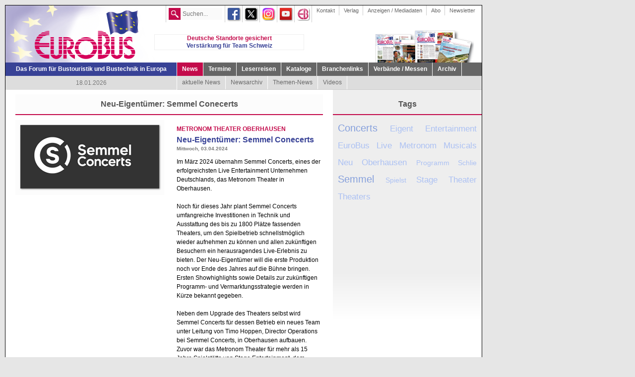

--- FILE ---
content_type: text/html; charset=utf-8
request_url: https://eurobus.de/news.php?news=7324
body_size: 3999
content:

	<!DOCTYPE HTML>
	<html lang="de">
	<HEAD>
	<META HTTP-EQUIV="Content-Type" CONTENT="text/html; charset=utf-8" >
	<title>EuroBus : News - Neu-Eigentümer: Semmel Conecerts</title>
	<meta name="robots" content="index">
	<meta name="robots" content="all">
	<meta name="author" content="Verlag EuroBus GmbH">
	<meta name="generator" content="(c) Franken &amp; Vogel GmbH - Thomas Witteck">
	<meta name="description" content="Neu-Eigentümer: Semmel Conecerts - t&auml;gliche neue Nachrichten rund um die Bustourisitik und Bustechnik">
	<meta name="keywords" lang="de" content="news,archiv,aktuell,bustouristik,bustechnik,concerts,eigent,entertainment,eurobus,live,metronom,oberhausen,semmel,theater,theaters">
	<meta name="revisit-after" content="1 hour"/>
	<meta name="pragma" content="no-cache"/>
	<meta name="cache-control" content="no-cache"/><meta name="viewport" content="width=device-width, initial-scale=0.45, user-scalable=yes"><link rel="shortcut icon" href="/images/favicon.ico">
	<link rel="stylesheet" type="text/css" href="/assets/eurobus.css"><link rel="stylesheet" type="text/css" href="/assets/eurobus_werbung.css">	
	<link rel="alternate" type="application/rss+xml" title="RSS" href="/rss/"><script async src="https://eurobus.de/ticker/newsticker.js" type="text/javascript"></script><BODY onLoad="ticker_init();"><div id="page"><div id="header"><div id="eurobuslogo"><img src="/images/eurobus_logo_solo.png" id="eurobuslogo_image" alt="Verlag Eurobus GmbH - Logo"></div><div id="eurobus_newsticker" style="position:absolute;z-index:999;top:58px;left:300px;width:300px;height:30px;border:solid 1px #EEE;overflow:auto;font-family:Arial, Helvetica, sans-serif;font-weight: bold;font-size: 12px;"><div id="pre" style="height:100%;">&nbsp;</div><div id="ebnt_news"><p style="color:#C30B4B;text-align:center;line-height:15px;margin:0;padding:0;"><a href="/news.php?news=7971" style="color:#C30B4B;">Deutsche Standorte gesichert</a></p><p style="color:#384296;text-align:center;line-height:15px;margin:0;padding:0;"><a href="/news.php?news=7970" style="color:#384296;">Verstärkung für Team Schweiz</a></p><p style="color:#C30B4B;text-align:center;line-height:15px;margin:0;padding:0;"><a href="/news.php?news=7969" style="color:#C30B4B;">Reiseleiterzertifikat 2026</a></p><p style="color:#384296;text-align:center;line-height:15px;margin:0;padding:0;"><a href="/news.php?news=7968" style="color:#384296;">Hübner entwickelt Doppel-Rampe weiter</a></p><p style="color:#C30B4B;text-align:center;line-height:15px;margin:0;padding:0;"><a href="/news.php?news=7967" style="color:#C30B4B;">Flix übernimmt Flibco</a></p><p style="color:#384296;text-align:center;line-height:15px;margin:0;padding:0;"><a href="/news.php?news=7966" style="color:#384296;">DZT sieht neue Wachstumschancen</a></p></div><div id="ebnt_end" style="height:100%;">&nbsp;</div></div><form class="suchformular" method="post" action="/suche.php"><div id="navsubtop"><ul id="navbarsubtop"><li class="navbarsubtop_unselected"><a href="/newsletter.php" title="Eurobus - Newsletter abonnieren">Newsletter</a></li><li class="navbarsubtop_unselected"><a href="/abo.php" title="Eurobus / Reisetipp abonnieren">Abo</a></li><li class="navbarsubtop_unselected"><a href="/anzeigen-mediadaten.php" title="Eurobus - Mediadaten">Anzeigen / Mediadaten</a></li><li class="navbarsubtop_unselected"><a href="/verlag.php" title="Eurobus - Verlag">Verlag</a></li><li class="navbarsubtop_unselected"><a href="/kontakt.php" title="Eurobus - Kontaktdaten">Kontakt</a><div></div></li><li class="navbarsubtopsoc_unselected"><a href="https://www.eurobus.de/download-eurobus-app.php" target="_blank" title="EuroBusApp"><img src="/images/eurobusapp_logo_24.png" alt="EuroBusApp" style="box-shadow: 1px 1px 2px #777;border-radius: 4px;"></a><div></div></li><li class="navbarsubtopsoc_unselected"><a href="https://www.youtube.com/channel/UCHwrrFnYrt_V732hdSNyLWw" target="_blank" title="EuroBus YouTube Videos"><img src="/images/youtube.png" alt="YouTube" style="box-shadow: 1px 1px 3px #777;"></a><div></div></li><li class="navbarsubtopsoc_unselected"><a href="https://www.instagram.com/verlageurobus" target="_blank" title="EuroBus auf Instagram folgen"><img src="/images/instagram.png" alt="Instagram" style="box-shadow: 1px 1px 2px #777;border-radius: 6.5px;"></a><div></div></li><li class="navbarsubtopsoc_unselected"><a href="https://x.com/VerlagEuroBus" target="_blank" title="EuroBus auf X folgen"><img src="/images/x.png" alt="X" style="box-shadow: 1px 1px 3px #777;"></a><div></div></li><li class="navbarsubtopsoc_unselected"><a href="https://www.facebook.com/pages/EuroBus/174402519270832" target="_blank" title="EuroBus auf Facebook folgen"><img src="/images/facebook.png" alt="Facebook" style="box-shadow: 1px 1px 3px #777;background:#AAA;"></a></li><li class="navbarsubtopsoc_unselected_last"><div id="suchbox"><input class="suchbutton" type="submit" name="suche_start" value=" " title="Suche starten"><input class="suchfeld" type="text" name="suche" placeholder="Suchen..."></div></li></ul></div></form><div id="eurobus_publikationen"><a href="/zeitung-aktuelle-ausgabe.php" title="Eurobus und Reisetipp - aktuelle Ausgaben lesen"><img src="/images/eurobus_reisetipp.png" id="eurobus_publikationen_image" alt="Verlag Eurobus GmbH - aktuelle Ausgaben lesen"></a></div><div id="nav"><p id="logo_zusatz">Das Forum f&uuml;r Bustouristik und Bustechnik in Europa</p><div id="navbar_group"><ul id="navbar"><li class="navbar_selected" title="EuroBus - News">News</li><li><a href="/termine-eurokalender.php" title="EuroBus - Terminkalender" class="navbar_unselected">Termine</a></li><li><a href="/leserreise-aktuelle-leserreise.php" title="EuroBus - Leserreisen" class="navbar_unselected">Leserreisen</a></li><li><a href="/bustouristik-kataloge.php" title="EuroBus - Kataloge" class="navbar_unselected">Kataloge</a></li><li><a href="/bustouristik-branchenlinks.php" title="EuroBus - Branchenlinks" class="navbar_unselected">Branchenlinks</a></li><li><a href="/verbaende-messen-verbaende.php" title="EuroBus - Verb&auml;nde / Messen" class="navbar_unselected">Verb&auml;nde / Messen</a></li><li><a href="/archiv_eurobus.php" title="Archiv - Eurobus, Reisetipp und Kunden E-Paper" class="navbar_unselected">Archiv</a><div></div></li></ul></div></div><div id="navsub"><p id="navsub_zusatz">18.01.2026</p><div id="navbarsub_group"><ul id="navbarsub"><li><a href="/index.php" title="aktuelle News der Woche" class="navbarsub_unselected">aktuelle News</a></li><li><a href="/news-newsarchiv.php" title="News der letzten Jahre" class="navbarsub_unselected">Newsarchiv</a></li><li><a href="/news-themen-news.php" title="News zu ausgew&auml;hlten Themen" class="navbarsub_unselected">Themen-News</a><div></div></li><li><a href="/news-videos.php" title="EuroBus - Videos" class="navbarsub_unselected">Videos</a><div></div></li></ul></div></div></div><div id="content_left"><div class="content_left_headline"><div style="width:50px;height:40px;border:0px solid #000;padding:0px;margin:0px;display:inline;padding-right:10px;">&nbsp;</div>Neu-Eigentümer: Semmel Conecerts<div style="width:50px;height:40px;border:0px solid #000;padding:0px;margin:0px;display:inline;padding-left:10px;">&nbsp;</div></div><div class="content_left_box_normal"><div class="content_left_box_normal_image"><img src="/images/03.04.24Company_Logo_horizontal_negativ.png280.png" alt="" title="" style="max-width:280px;box-shadow: 1px 1px 3px #777;"><br></div><div class="content_left_box_normal_data"><span class="content_left_box_normal_headline_top">METRONOM THEATER OBERHAUSEN</span><h1>Neu-Eigentümer: Semmel Conecerts</h1><span class="content_left_box_normal_datum_grey">Mittwoch, 03.04.2024</span><p>Im März 2024 übernahm Semmel Concerts, eines der erfolgreichsten Live Entertainment Unternehmen Deutschlands, das Metronom Theater in Oberhausen.<br><br>Noch für dieses Jahr plant Semmel Concerts umfangreiche Investitionen in Technik und Ausstattung des bis zu 1800 Plätze fassenden Theaters, um den Spielbetrieb schnellstmöglich wieder aufnehmen zu können und allen zukünftigen Besuchern ein herausragendes Live-Erlebnis zu bieten. Der Neu-Eigentümer will die erste Produktion noch vor Ende des Jahres auf die Bühne bringen. Ersten Showhighlights sowie Details zur zukünftigen Programm- und Vermarktungsstrategie werden in Kürze bekannt gegeben.<br><br>Neben dem Upgrade des Theaters selbst wird Semmel Concerts für dessen Betrieb ein neues Team unter Leitung von Timo Hoppen, Director Operations bei Semmel Concerts, in Oberhausen aufbauen. Zuvor war das Metronom Theater für mehr als 15 Jahre Spielstätte von Stage Entertainment, dem führenden Produzenten von Musicals in Europa. Nachdem Stage das ehemalige „TheatrO CentrO2 im August 2005 gekauft und aufwändig modernisiert hatte, war es Aufführungsort für viele Musicals, darunter „Tanz der Vampire“, „Tarzan“ oder „Bat out of hell“. Im März 2020 kam es dann zur coronabedingten Schließung.<br><br><br><br>Weitere  News von EuroBus:<br><br>Facebook:<a href=https://www.facebook.com/VerlagEuroBus/ target=_blank>https://www.facebook/EuroBus/</a><br><br>Twitter: <a href=https://goo.gl/Hs3i54 target=_blank>https://goo.gl/Hs3i54</a> <br><br>Instagram: <a href=https://www.instagram.com/verlageurobus target=_blank>https://instagram/eurobus</a></p></div></div><div class="content_left_bottomline"><div style="width:50px;display:inline-block;"><a href="news.php?news=7323#"><<</a></div>weitere News lesen<div style="width:50px;display:inline-block;"><a href="news.php?news=7321#">>></a></div></div></div><div id="content_right"><div class="spacer_right" style="display:block;"></div><div class="content_right_headline">Tags</div><div style="border-bottom:0px solid #C30B4B;background-color:#EEE;padding:10px;float:left;margin-left:0px;margin-top:0px;float:left;width:280px;height:auto;line-height:2.4em;word-spacing:normal;letter-spacing:normal;text-transform:none;text-align:justify;text-indent:0;font-family:arial,helvetica,sans-serif;overflow:hidden;"><span style="padding:0;position:relative;font-size:1.2em;color:#86A0DC;z-index:8;"><a href="/suche.php?suche=concerts" target="_blank" style="font-size:1.2em;color:#86A0DC;">Concerts </a></span><span style="padding:0;position:relative;font-size:1.1em;color:#ACC1F3;z-index:9"><a href="/suche.php?suche=eigent" target="_blank" style="font-size:1.1em;color:#ACC1F3;">Eigent </a></span><span style="padding:0;position:relative;font-size:1.1em;color:#ACC1F3;z-index:9"><a href="/suche.php?suche=entertainment" target="_blank" style="font-size:1.1em;color:#ACC1F3;">Entertainment </a></span><span style="padding:0;position:relative;font-size:1.1em;color:#ACC1F3;z-index:9"><a href="/suche.php?suche=eurobus" target="_blank" style="font-size:1.1em;color:#ACC1F3;">EuroBus </a></span><span style="padding:0;position:relative;font-size:1.1em;color:#ACC1F3;z-index:9"><a href="/suche.php?suche=live" target="_blank" style="font-size:1.1em;color:#ACC1F3;">Live </a></span><span style="padding:0;position:relative;font-size:1.1em;color:#ACC1F3;z-index:9"><a href="/suche.php?suche=metronom" target="_blank" style="font-size:1.1em;color:#ACC1F3;">Metronom </a></span><span style="padding:0;position:relative;font-size:1.1em;color:#ACC1F3;z-index:9"><a href="/suche.php?suche=musicals" target="_blank" style="font-size:1.1em;color:#ACC1F3;">Musicals </a></span><span style="padding:0;position:relative;font-size:1.1em;color:#ACC1F3;z-index:9"><a href="/suche.php?suche=neu" target="_blank" style="font-size:1.1em;color:#ACC1F3;">Neu </a></span><span style="padding:0;position:relative;font-size:1.1em;color:#ACC1F3;z-index:9"><a href="/suche.php?suche=oberhausen" target="_blank" style="font-size:1.1em;color:#ACC1F3;">Oberhausen </a></span><span style="padding:0;position:relative;font-size:1.0em;color:#ACC1F3;z-index:10;"><a href="/suche.php?suche=programm" target="_blank" style="font-size:1.0em;color:#ACC1F3;">Programm </a></span><span style="padding:0;position:relative;font-size:1.0em;color:#ACC1F3;z-index:10;"><a href="/suche.php?suche=schlie" target="_blank" style="font-size:1.0em;color:#ACC1F3;">Schlie </a></span><span style="padding:0;position:relative;font-size:1.2em;color:#86A0DC;z-index:8;"><a href="/suche.php?suche=semmel" target="_blank" style="font-size:1.2em;color:#86A0DC;">Semmel </a></span><span style="padding:0;position:relative;font-size:1.0em;color:#ACC1F3;z-index:10;"><a href="/suche.php?suche=spielst" target="_blank" style="font-size:1.0em;color:#ACC1F3;">Spielst </a></span><span style="padding:0;position:relative;font-size:1.1em;color:#ACC1F3;z-index:9"><a href="/suche.php?suche=stage" target="_blank" style="font-size:1.1em;color:#ACC1F3;">Stage </a></span><span style="padding:0;position:relative;font-size:1.1em;color:#ACC1F3;z-index:9"><a href="/suche.php?suche=theater" target="_blank" style="font-size:1.1em;color:#ACC1F3;">Theater </a></span><span style="padding:0;position:relative;font-size:1.1em;color:#ACC1F3;z-index:9"><a href="/suche.php?suche=theaters" target="_blank" style="font-size:1.1em;color:#ACC1F3;">Theaters </a></span></div><div class="spacer_right" style="display:block;"></div><div class="spacer_right_grey" style="display:block;"></div></div><div id="footer"><div id="footer_sitemap"><div class="footer_sitemap_content"><ul class="footer_sitemap_content_ul"><li><b>News</b></li><li><a href="/index.php">aktuelle News</a></li><li><a href="/news-newsarchiv.php">Newsarchiv</a></li><li><a href="/news-themen-news.php">Themen-News</a></li><li><a href="/news-videos.php">Videos</a></li><li><b>&nbsp;</b></li><li><b>Bustouristik</b></li><li><a href="/bustouristik-branchenlinks.php">Branchenlinks</a></li><li><a href="/bustouristik-kataloge.php">Kataloge</a></li></ul></div><div class="footer_sitemap_content"><ul class="footer_sitemap_content_ul"><li><b>Leserreise</b></li><li><a href="/leserreise-aktuelle-leserreise.php">aktuelle Leserreise</a></li><li><a href="/leserreise-archiv.php">Archiv</a></li><li><b>&nbsp;</b></li><li><b>Bustechnik</b></li><li><a href="/bustechnik-branchenlinks.php">Branchenlinks</a></li><li><a href="/bustechnik-gebrauchtbusse.php">Gebrauchtbusse</a></li><li><a href="/bustechnik-bustest.php">Bustest</a></li></ul></div><div class="footer_sitemap_content"><ul class="footer_sitemap_content_ul"><li><b>Termine</b></li><li><a href="/termine-eurokalender.php">Euro-Kalender</a></li><li><b>&nbsp;</b></li><li><b>Newsletter</b></li><li><a href="/newsletter.php">Newsletter anmelden</a></li><li><a href="/newsletter_abmelden.php">Newsletter abmelden</a></li></ul></div><div class="footer_sitemap_content"><ul class="footer_sitemap_content_ul"><li><b>Verlag Eurobus GmbH</b></li><li><a href="/verlag.php">Verlag</a></li><li><a href="/anzeigen-mediadaten.php">Anzeigen / Mediadaten</a></li><li><a href="/kontakt.php">Kontakt</a></li><li><a href="/nutzungsbedingungen.php">Nutzungsbedingungen</a></li><li><a href="/datenschutz.php">Datenschutz</a></li><li><a href="/impressum.php">Impressum</a></li></ul></div></div><div id="footer_data"><div id="footer_data_content">&copy;&nbsp;2026&nbsp;Verlag EuroBus GmbH</div></div></div></div>
	</BODY>
	</HTML>

--- FILE ---
content_type: text/css
request_url: https://eurobus.de/assets/eurobus.css
body_size: 3124
content:
HTML, BODY {
	font-family:Arial, Helvetica, sans-serif;
	font-size: 14px;
	background-color: #E6E6E6;
}

a {
	text-decoration: none;
}


#page {
	position: absolute;
	width: 960px;
	min-height: 600px;
	border: 1px solid #000;
	top: 10px;
	left: 10px;
	background-color: #FFF;
}

#header {
	position: relative;
	width: 960px;
	height: 169px;
	border: 0px solid #000;
	background-color: #FFF;
}

#footer {
	float: left;
	width: 960px;
	min-height: 100px;
	border-top: 1px solid #000;
	background-color: #666;
}

#footer_sitemap {
	position: relative;
	float: left;
	background-color: #666;
	width: 940px;
	min-height: 60px;
	margin-top: 10px;
	margin-left: 10px;
	padding-bottom: 10px;
	border-bottom: 1px solid #333;
}

.footer_sitemap_content {
	float: left;
	width: 235px;
	border: 0px solid #CCC;
	margin-top: 0px;
}

.footer_sitemap_content_ul {
	display: inline-block;
	list-style: none;
	margin: 0px;
	padding-left: 5px;
	color: #333;
}

.footer_sitemap_content_ul a {
	font-size: 12px;
	color: #CCC;
	padding-left: 10px;
}

.footer_sitemap_content_ul a:hover {
	font-size: 12px;
	color: #FFF;
	text-decoration: underline;
}

#footer_data {
	position: relative;
	float: left;
	background-color: #666;
	width: 940px;
	min-height: 30px;
	margin-left: 10px;
}

#footer_data_content {
	float: left;
	width: 940px;
	border: 0px solid #CCC;
	line-height: 30px;
	color: #CCC;
	font-size: 12px;
	text-align: center;
	vertical-align: middle;
}

#eurobuslogo {
	position: absolute;

	width: 370px;
	height: 115px;
	top: 0px;
	left: 0px;	
}

#eurobuslogo_image {
	width: 370px;
	height: 115px;
}

#eurobus_publikationen {
	position: absolute;
	background-color: #FFF;
	width: 200px;
	height: 87px;
	top: 50px;	
	left: 745px;
	border: none;
}

#eurobus_publikationen:hover {
	top: 29px;
}

#eurobus_publikationen_image {
	width: 200px;
	height: 87px;
	border: none;
}

#logo_zusatz {
	margin-top: 0px;
	margin-left: 0px;
	line-height: 27px;
	width: 345px;
	font-family:Arial, Helvetica, sans-serif;
	font-size: 12px;
	font-weight:bold;
	color: #FFF;
	border-right: 1px solid #FFF;
	text-align: center;
}

#nav {
	position: absolute;
	background-color: #384296;
	width: 960px;
	height: 27px;
	top: 115px;
	left: 0px;
}

#navbar_group {
	position: absolute;
	top: 0px;
	left: 346px;
	width: 614px;
	height: 27px;
	background-color: #666;
}

#navbar {
	margin-top: 0px;
	margin-left: 0px;
	padding: 0px;
	border-bottom: 0px solid #FFF;
}

#navbar li {
	list-style: none;
	float: left;
	border-right: 1px solid #FFF;
}

.navbar_unselected {
	width: auto;
	height: 27px;
	margin: 0px;
	padding-top: 8px;
	padding-bottom: 7px;
	padding-left: 10px;
	padding-right: 10px;
	text-decoration: none;
	text-align: center;
	line-height: 27px;
	color: #FFF;
	font-family:Arial, Helvetica, sans-serif;
	font-size: 12px;
	font-weight:bold;
}

.navbar_unselected:hover {
	color: #FFF;
	background-color: #384296;
}


.navbar_selected {
	width: auto;
	padding-left: 10px;
	padding-right: 10px;
	text-decoration: none;
	text-align: left;
	border-right: 1px solid #FFF;
	line-height: 27px;
	color: #FFF;
	background-color: #C30B4B;
	font-family:Arial, Helvetica, sans-serif;
	font-size: 12px;
	font-weight:bold;
}

ul#navbar div {
	clear: left;
}

#navsub {
	position: absolute;
	background-color: #DDD;
	width: 960px;
	height: 27px;
	top: 142px;
	left: 0px;
	border-bottom: 1px solid #CCC;
}

#navbarsub_group {
	position: absolute;
	top: 0px;
	left: 346px;
	width: 614px;
	height: 27px;
	background-color: #DDD;
}

#navbarsub {
	margin-top: 0px;
	margin-left: 0px;
	padding: 0px;
	border-bottom: 0px solid #FFF;
}

#navbarsub li {
	list-style: none;
	float: left;
	border-right: 1px solid #FFF;
}

#navbarsub li:hover {
	border-bottom: 1px solid #384296;
}

.navbarsub_unselected {
	width: auto;
	padding-left: 10px;
	padding-right: 10px;
	padding-top: 7px;
	padding-bottom: 6px;
	text-decoration: none;
	text-align: left;
	line-height: 27px;
	color: #666;
	font-family:Arial, Helvetica, sans-serif;
	font-size: 12px;
}

.navbarsub_selected {
	width: auto;
	padding-left: 10px;
	padding-right: 10px;
	text-decoration: none;
	text-align: left;
	border-right: 1px solid #FFF;
	border-bottom: 1px solid #C30B4B;
	line-height: 27px;
	color: #C30B4B;
	background-color: #CCC;
	font-family:Arial, Helvetica, sans-serif;
	font-size: 12px;
	text-decoration: none;
}

ul#navbarsub div {
	clear: left;
}

#navsub_zusatz {
	margin-top: 1px;
	padding-left: 0px;
	line-height: 27px;
	width: 345px;
	font-family:Arial, Helvetica, sans-serif;
	font-size: 12px;
	color: #777;
	background-color: #DDD;
	border-right: 1px solid #FFF;
	text-align: center;
}

#navsubtop {
	position: absolute;
	width: 760px;
	height: 30px;
	top: 0px;
	right: 0px;
	border-bottom: 0px solid #CCC;
}

ul#navbarsubtop {
	margin-top: 0px;

	padding: 0px;
	border-left: 0px solid #FFF;
}

ul#navbarsubtop li {
	list-style: none;
	float: right;
	border-right: 1px solid #CCC;
}

ul#navbarsubtop li:first-child {
	border-right: 0px solid #CCC;
	padding-right: 5px;
}

li.navbarsubtop_unselected a {
	width: auto;
	padding-left: 8.5px;
	padding-right: 8.5px;
	text-decoration: none;
	text-align: center;
	vertical-align: middle;
	line-height: 20px;
	color: #666;
	font-family:Arial, Helvetica, sans-serif;
	font-size: 11px;
}

li.navbarsubtop_unselected a:hover {
	color: #384296;
	text-decoration: none;
}

li.navbarsubtop_unselected:hover {
	background-color: #EEE;
}

ul#navbarsubtop div {
	clear: right;
}


li.navbarsubtopsoc_unselected {
	display: block;
	width: auto;
	padding-left: 5px;
	padding-right: 5px;
	padding-top: 5px;
	padding-bottom: 5px;
	text-decoration: none;
	color: #666;
	border: none;
}

li.navbarsubtopsoc_unselected a img {
	border: none;
	vertical-align: middle;
	height: 24px;
}

li.navbarsubtopsoc_unselected a:hover img:hover {
	border: none;
	vertical-align: middle;
}

li.navbarsubtopsoc_unselected:hover {
	background-color: #EEE;
}

li.navbarsubtopsoc_unselected_last {
	display: block;
	width: auto;
	padding-left: 5px;
	padding-right: 5px;
	padding-top: 5px;
	padding-bottom: 5px;
	text-decoration: none;
	border-left: 1px solid #CCC;

}

li.navbarsubtopsoc_unselected_last a img {
	border: none;
	vertical-align: middle;
}

li.navbarsubtopsoc_unselected_last:hover {
	background-color: #FFF;
}

form.suchformular {
	margin: 0px;
	padding: 0px;
}

input.suchfeld_ie_old {
	float: left;
	padding-top: 4px;
	padding-bottom: 0px;
	padding-right: 0px;
	padding-left: 4px;
	margin: 0px;
	width: 80px;
	height: 20px; 
	text-align: left;
	line-height: 17px;
	color: #666;
	font-family:Arial, Helvetica, sans-serif;
	font-size: 12px;
	background: #FAFAFA;
	border-left: 0px;
	border-right: 0px;
	border-top: 0px;
	border-bottom: 1px solid #FAFAFA;
}

input.suchfeld_ie_old:hover {
	background: #EEE;
	border-bottom: 1px solid #EEE;
}

input.suchfeld_ie_old:focus {
	background: #EEE;
	border-bottom: 1px solid #EEE;
}

input.suchfeld {
	float: left;
	padding-top: 0px;
	padding-bottom: 0px;
	padding-right: 0px;
	padding-left: 4px;
	margin: 0px;
	width: 80px;
	height: 23px; 
	text-align: left;
	line-height: 15px;
	color: #666;
	font-family:Arial, Helvetica, sans-serif;
	font-size: 12px;
	background: #FAFAFA;
	border-left: 0px;
	border-right: 0px;
	border-top: 0px;
	border-bottom: 1px solid #FAFAFA;
}

input.suchfeld:hover {
	background: #EEE;
	border-bottom: 1px solid #EEE;
}

input.suchfeld:focus {
	background: #EEE;
	border-bottom: 1px solid #EEE;
}

input.suchbutton {
	float: left;
	width: 24px;
	height: 24px;
	line-height: 15px;
	margin: 0px;
	padding: 0px;
	border: 0px;
	background-color: #C30B4B;
	background-image:url('/images/suche_small.png') ;
	background-repeat: no-repeat;
	background-position: 5px 5px; 
	background-size: 15px 15px; 
}

#content {
	display:inline-block;
	position: relative;
	width: 960px;
	min-height: 476px;
	border: 0px solid #000;
	background-color: #FFF;
}

#content_left {
	float: left;
	width: 660px;
	min-height: 476px;
	border: 0px solid #000;
	background-color: #FFF;
	padding-bottom: 10px;
}

.content_left_headline_half_left {
	float: left;
	width: 295px;
	min-height: 40px;
	line-height: 40px;
	text-align: center;
	background-color: #fcfcfc;
	font-family:Arial, Helvetica, sans-serif;
	font-size: 16px;
	font-weight: bold;
	color: #555;
	margin-left: 20px; 
	margin-top: 10px;
	border-bottom: 2px solid #C30B4B;
}

.content_left_headline_half_right {
	float: left;
	width: 305px;
	min-height: 40px;
	line-height: 40px;
	text-align: center;
	background-color: #fcfcfc;
	font-family:Arial, Helvetica, sans-serif;
	font-size: 16px;
	font-weight: bold;
	color: #555;
	margin-left: 20px; 
	margin-top: 10px;
	border-bottom: 2px solid #C30B4B;
}

.content_left_headline_2 {
	float: left;
	width: 620px;
	height: 25px;
	line-height: 25px;
	text-align: center;
	background-color: #ECECEC;
	font-family:Arial, Helvetica, sans-serif;
	font-size: 12px;
	font-weight: bold;
	color: #555;
	margin-left: 20px; 
	margin-top: 0px;
	border-bottom: 0px solid #CCC;
}

.content_left_headline_3 {
	float: left;
	width: 620px;
	min-height: 40px;
	line-height: 40px;
	text-align: center;
	background-color: #888;
	font-family:Arial, Helvetica, sans-serif;
	font-size: 16px;
	font-weight: bold;
	color: #FFF;
	margin-left: 20px; 
	margin-top: 10px;
	border-bottom: 2px solid #C30B4B;
}

.content_left_headline_4 {
	float: left;
	width: 620px;
	min-height: 40px;
	line-height: 40px;
	text-align: center;
	background-color: #888;
	font-family:Arial, Helvetica, sans-serif;
	font-size: 16px;
	font-weight: bold;
	color: #FFF;
	margin-left: 20px; 
	margin-top: 10px;
	border-bottom: 2px solid #C30B4B;
}

.content_left_headline {
	float: left;
	width: 620px;
	min-height: 40px;
	line-height: 40px;
	text-align: center;
	background-color: #fcfcfc;
	font-family:Arial, Helvetica, sans-serif;
	font-size: 16px;
	font-weight: bold;
	color: #555;
	margin-left: 20px; 
	margin-top: 10px;
	border-bottom: 2px solid #C30B4B;
}

.content_left_headline a {
	font-family:Arial, Helvetica, sans-serif;
	font-size: 16px;
	font-weight: bold;
	color: #C30B4B;
}

.content_left_bottomline {
	float: left;
	width: 620px;
	min-height: 30px;
	line-height: 30px;
	text-align: center;
	background-color: #eee;
	font-family:Arial, Helvetica, sans-serif;
	font-size: 14px;
	font-weight: bold;
	color: #555;
	margin-left: 20px; 
	margin-top: 0px;
	border-bottom: 1px solid #CCC;
}

.content_left_bottomline a {
	font-family:Arial, Helvetica, sans-serif;
	font-size: 16px;
	font-weight: bold;
	color: #C30B4B;
}

.content_left_bottomline_news {
	float: left;
	width: 620px;
	height: 25px;
	line-height: 25px;
	text-align: center;
	background-color: #ECECEC;
	font-family:Arial, Helvetica, sans-serif;
	font-size: 12px;
	font-weight: bold;
	color: #555;
	margin-left: 20px; 
	margin-top: 0px;
	border-bottom: 1px solid #CCC;
}

.content_left_bottomline_news a {
	display:block;
	background-color: #ECECEC;
	color: #555;
}

.content_left_bottomline_news a:hover {
	display:block;
	background-color: #C30B4B;
	color: #ECECEC;
}

.content_left_box_normal {
	float: left;
	width: 620px;
	min-height: 50px;
	border-bottom: 1px solid #FFF;
	background-color: #FFF;
	margin-left: 20px; 
	padding-top: 10px;
	padding-bottom: 10px;
}

.content_left_box_normal_image_werbung {
	float: left;
	width: 290px;
	min-height: 50px;
	background-color: #fcfcfc;
	text-align: center;
	padding-top: 10px;
	padding-bottom: 10px;
}

.content_left_box_normal_image {
	float: left;
	width: 300px;
	min-height: 50px;
	background-color: #fcfcfc;
	text-align: center;
	padding-top: 10px;
	padding-bottom: 10px;
}

.content_left_box_normal_data {
	float: left;
	width: 290px;
	margin-left: 20px;
	min-height: 50px;
	background-color: #FFF;
	text-align: left;
	padding-left: 5px;
	padding-right: 5px;
	padding-top: 10px;
	padding-bottom: 10px;
}

.content_left_box_normal_data h1 {
	padding-top: 5px;
	margin: 0px;
	font-family:Arial, Helvetica, sans-serif;
	font-size: 16px;
	font-weight: bold;
	color: #384296;
}

.content_left_box_normal_datum {
	margin-top: 0px;
	padding-top: 0px;
	font-family:Arial, Helvetica, sans-serif;
	font-weight: bold;
	font-size: 12px;
	line-height: 12px;
	text-align: left;
	vertical-align: middle;
	color: #C30B4B;
	border: 0px solid #000;
}

.content_left_box_normal_headline_top {
	margin-top: 0px;
	padding-top: 0px;
	padding-right: 5px;
	font-family:Arial, Helvetica, sans-serif;
	font-weight: bold;
	font-size: 12px;
	line-height: 15px;
	text-align: left;
	vertical-align: bottom;
	color: #C30B4B;
	border: 0px solid #000;
}

.content_left_box_normal_datum_grey {
	margin-top: 0px;
	padding-top: 0px;
	font-family:Arial, Helvetica, sans-serif;
	font-weight: bold;
	font-size: 10px;
	line-height: 15px;
	text-align: left;
	vertical-align: bottom;
	color: #777;
	border: 0px solid #000;
}

.content_left_box_normal_data p {
	margin: 0px;
	padding-top: 10px;
	font-family:Arial, Helvetica, sans-serif;
	font-size: 12px;
	line-height: 150%;
	text-align: left;
}

.content_left_box_normal_data a {
	padding-top: 1px;
	padding-bottom: 1px;
	padding-left: 4px;
	padding-right: 4px;
	color: #FFF;
	background-color: #C30B4B;
	font-weight: bold;
	text-decoration: none;
}

.content_left_box_normal_data a:hover {
	color: #CCC;
}


.content_left_box_normal_rev {
	float: left;
	width: 620px;
	min-height: 50px;
	border-bottom: 1px solid #CCC;
	background-color: #FFF;
	margin-left: 20px; 
	padding-top: 10px;
	padding-bottom: 10px;
}

.content_left_box_normal_rev_data {
	float: left;
	width: 290px;
	min-height: 50px;
	background-color: #FFF;
	text-align: left;
	padding-left: 5px;
	padding-right: 5px;
	padding-top: 10px;
	padding-bottom: 10px;
}

.content_left_box_normal_rev_image {
	float: left;
	width: 300px;
	margin-left: 20px;
	min-height: 50px;
	background-color: #fcfcfc;
	text-align: center;
	padding-top: 10px;
	padding-bottom: 10px;
}

.content_left_box_normal_rev_data h1 {
	padding-top: 5px;
	margin: 0px;
	font-family:Arial, Helvetica, sans-serif;
	font-size: 16px;
	font-weight: bold;
	color: #384296;
}

.content_left_box_normal_rev_data span {
	margin: 0px;
	padding: 0px;
	font-family:Arial, Helvetica, sans-serif;
	font-weight: bold;
	font-size: 12px;
	line-height: 15px;
	text-align: left;
	vertical-align: middle;
	color: #C30B4B;
}

.content_left_box_normal_rev_data p {
	margin: 0px;
	padding-top: 10px;
	font-family:Arial, Helvetica, sans-serif;
	font-size: 12px;
	line-height: 150%;
	text-align: left;
}

.content_left_box_normal_rev_data a {
	padding-top: 1px;
	padding-bottom: 1px;
	padding-left: 4px;
	padding-right: 4px;
	color: #FFF;
	background-color: #C30B4B;
	font-weight: bold;
	text-decoration: none;
}

.content_left_box_normal_rev_data a:hover {
	color: #CCC;
}

.content_left_box_wide {
	float: left;
	width: 620px;
	min-height: 50px;
	border-bottom: 1px solid #CCC;
	background-color: #FFF;
	margin-left: 20px; 
	padding-top: 10px;
	padding-bottom: 10px;
}

.content_left_box_wide_image {
	float: left;
	width: 620px;
	min-height: 50px;
	background-color: #fcfcfc;
	text-align: center;
}

content_left_box_wide_data_2 {
	float: left;
	width: 610px;
	min-height: 50px;
	background-color: #FFF;
	text-align: left;
	padding-left: 5px;
	padding-right: 5px;
	padding-top: 10px;
	padding-bottom: 10px;
}

.content_left_box_wide_data_2 h1 {
	padding-top: 5px;
	padding-bottom: 10px;
	padding-left: 10px;
	margin: 0px;
	font-family:Arial, Helvetica, sans-serif;
	font-size: 16px;
	font-weight: bold;
	color: #C30B4B;
}

.content_left_box_wide_data_2 h2 {
	padding-top: 15px;
	padding-left: 10px;
	margin: 0px;
	font-family:Arial, Helvetica, sans-serif;
	font-size: 14px;
	font-weight: bold;
	color: #384296;
}

.content_left_box_wide_data_2 p {
	margin: 0px;
	padding-top: 5px;
	padding-left: 10px;
	font-family:Arial, Helvetica, sans-serif;
	font-size: 14px;
	line-height: 150%;
	text-align: left;
}

.content_left_box_wide_data_2 table {
	margin: 0px;
	padding-top: 5px;
	padding-left: 5px;
	font-family:Arial, Helvetica, sans-serif;
	font-size: 14px;
	line-height: 150%;
	text-align: left;
}

.content_left_box_wide_data {
	float: left;
	width: 610px;
	min-height: 50px;
	background-color: #FFF;
	text-align: left;
	padding-left: 5px;
	padding-right: 5px;
	padding-top: 10px;
	padding-bottom: 10px;
}

.content_left_box_wide_data h1 {
	padding-top: 5px;
	margin: 0px;
	font-family:Arial, Helvetica, sans-serif;
	font-size: 16px;
	font-weight: bold;
	color: #384296;
}

.content_left_box_wide_datum {
	margin-top: 0px;
	padding-top: 0px;
	font-family:Arial, Helvetica, sans-serif;
	font-weight: bold;
	font-size: 12px;
	line-height: 12px;
	text-align: left;
	vertical-align: middle;
	color: #C30B4B;
	border: 0px solid #000;
}

.content_left_box_wide_data p {
	margin: 0px;
	padding-top: 10px;
	font-family:Arial, Helvetica, sans-serif;
	font-size: 12px;
	line-height: 150%;
	text-align: left;
}

.content_left_box_wide_data a {
	padding-top: 1px;
	padding-bottom: 1px;
	padding-left: 4px;
	padding-right: 4px;
	color: #FFF;
	background-color: #C30B4B;
	font-weight: bold;
	text-decoration: none;
}

.content_left_box_wide_data a:hover {
	color: #CCC;
}


.content_left_box_tab_data_left {
	float: left;
	width: 290px;
	min-height: 50px;
	background-color: #FFF;
	text-align: left;
	padding-left: 5px;
	padding-right: 5px;
	padding-top: 10px;
	padding-bottom: 10px;
}

.content_left_box_tab_data_left h2 {
	padding-top: 5px;
	margin: 0px;
	font-family:Arial, Helvetica, sans-serif;
	font-size: 16px;
	font-weight: bold;
	color: #384296;
}

.content_left_box_tab_data_left_p_box {
	display:inline-block;
	padding-top:5px;
	margin: 0px;
	font-family:Arial, Helvetica, sans-serif;
	font-size: 12px;
	text-align: left;
}

.content_left_box_tab_data_left_p_box_left {
	float:left;
	width:70px;
	padding:0px;
	margin:0px;
}

.content_left_box_tab_data_left_p_box_right {
	float:left;
	width:210px;
	padding:0px;
	margin:0px;
}

.content_left_box_tab_data_left_p_box_right a {
	padding: 0px;
	margin: 0px;
	font-family: Arial, Helvetica, sans-serif;
	font-size: 12px;
	color: #C30B4B;
	font-weight: bold;
	text-decoration: none;
}

.content_left_box_tab_data_left_p_box_right a:hover {
	text-decoration: underline;
}

.content_left_box_tab_data_right {
	float: right;
	width: 290px;
	margin-left: 20px;
	min-height: 50px;
	background-color: #FFF;
	text-align: left;
	padding-left: 5px;
	padding-right: 5px;
	padding-top: 10px;
	padding-bottom: 10px;
}

.content_left_box_tab_data_right h2 {
	padding-top: 5px;
	margin: 0px;
	font-family:Arial, Helvetica, sans-serif;
	font-size: 16px;
	font-weight: bold;
	color: #384296;
}

.content_left_box_tab_data_right p {
	margin: 0px;
	padding-top: 5px;
	font-family:Arial, Helvetica, sans-serif;
	font-size: 12px;
	line-height: 150%;
	text-align: left;
	vertical-align: top;
}

.content_left_box_tab_data_right a {
	padding-top: 1px;
	padding-bottom: 1px;
	padding-left: 4px;
	padding-right: 4px;
	color: #FFF;
	background-color: #C30B4B;
	font-weight: bold;
	text-decoration: none;
}

.content_left_box_tab_data_right a:hover {
	color: #CCC;
}



#content_right {
	display: inline-block;
	float: right;
	width: 300px;
	min-height: 476px;
	border: 0px solid #CCC;
	background-color: #FFF;
	padding-bottom: 10px;
}

.content_right_headline {
	float: left;
	width: 300px;
	min-height: 40px;
	line-height: 40px;
	text-align: center;
	background-color: #EEE;
	font-family:Arial, Helvetica, sans-serif;
	font-size: 16px;
	font-weight: bold;
	color: #555;
	margin-top: 0px;
	border-bottom: 2px solid #C30B4B;
}

.content_right_headline_eurobus {
	float: left;
	width: 300px;
	min-height: 40px;
	line-height: 40px;
	text-align: center;
	background-color: #EEE;
	font-family:Arial, Helvetica, sans-serif;
	font-size: 16px;
	font-weight: bold;
	color: #555;
	margin-top: 0px;
	border-bottom: 2px solid #C30B4B;
}

.content_right_fb_likebox {
	float: left;
	width: 300px;
	margin-top: 0px;
	background-color: #EEE;

}
.content_right_video {
	float: left;
	width: 300px;
	margin-top: 5px;
	background-color: #EEE;

}

.content_right_video h1 {
	padding-top: 5px;
	padding-left: 10px;
	padding-right: 10px;
	margin: 0px;
	font-family:Arial, Helvetica, sans-serif;
	font-size: 16px;
	font-weight: bold;
	color: #384296;
}

.content_right_video p {
	margin: 0px;
	padding: 10px;
	font-family:Arial, Helvetica, sans-serif;
	font-size: 12px;
	line-height: 150%;
	text-align: left;
}

.content_right_video a {
	padding-top: 1px;
	padding-bottom: 1px;
	padding-left: 4px;
	padding-right: 4px;
	color: #FFF;
	background-color: #C30B4B;
	font-weight: bold;
	text-decoration: none;
}

.content_video a:hover {
	color: #CCC;
}

.content_right_video_datum {
	margin-top: 5px;
	padding-top: 0px;
	padding-left: 10px;
	font-family:Arial, Helvetica, sans-serif;
	font-weight: bold;
	font-size: 12px;
	line-height: 12px;
	text-align: left;
	vertical-align: middle;
	color: #C30B4B;
	border: 0px solid #000;

}

.content_right_2sp {
	float: left;
	width: 300px;
	margin-top: 5px;
	margin-bottom: 0px;
	background-color: #FFF;

}

.content_right_2sp_eurobus {
	float: left;
	width: 300px;
	padding-top: 5px;
	margin-bottom: 0px;
	background-color: #FFF;

}

.content_right_2sp_image {
	padding-top: 5px;
	float: left;
	width: 145px;
	min-height: 50px;
	background-color: #FFF;
	text-align: center;
}

.content_right_2sp_image img {
	width: 140px;
	box-shadow: 1px 1px 2px #777;
	margin-bottom: 5px;
	border: none;
}

.content_right_2sp_image a {
	text-decoration: none;
}

.content_right_2sp_2sp_button {
	float: left;
	width: 300px;
	height: 25px;
	line-height: 25px;
	text-align: center;
	background-color: #ECECEC;
	font-family:Arial, Helvetica, sans-serif;
	font-size: 12px;
	font-weight: bold;
	color: #555;
	margin-top: 0px;
	border-bottom: 1px solid #CCC;
}

.content_right_2sp_2sp_button a {
	display:block;
	background-color: #ECECEC;
	color: #555;
}

.content_right_2sp_2sp_button a:hover {
	display:block;
	background-color: #C30B4B;
	color: #ECECEC;
}

.content_right_2sp_button {
	float: left;
	width: 300px;
	height: 25px;
	line-height: 25px;
	text-align: center;
	background-color: #ECECEC;
	font-family:Arial, Helvetica, sans-serif;
	font-size: 12px;
	font-weight: bold;
	color: #555;
	margin-top: 0px;
	border-bottom: 1px solid #CCC;
}

.content_right_2sp_button a {
	display:block;
	background-color: #ECECEC;
	color: #555;
}

.content_right_2sp_button a:hover {
	display:block;
	background-color: #C30B4B;
	color: #ECECEC;
}

.content_right_1sp_eurobus {
	float: left;
	width: 300px;
	padding-top: 5px;
	margin-bottom: 0px;
	background-color: #FFF;

}

.content_right_1sp_image {
	display: block;
	margin-left: auto;
	margin-right: auto;
	padding-top: 5px;
	#float: left;
	width: 145px;
	min-height: 50px;
	background-color: #FFF;
	text-align: center;
}

.content_right_1sp_image img {
	width: 140px;
	box-shadow: 1px 1px 2px #777;
	margin-bottom: 5px;
	border: none;
}

.content_right_1sp_image a {
	text-decoration: none;
}

.content_right_1sp_image_epaper {
	display: block;
	margin-left: auto;
	margin-right: auto;
	padding-top: 5px;
	#float: left;
	width: 290px;
	min-height: 50px;
	background-color: #FFF;
	text-align: center;
}

.content_right_1sp_image_epaper img {
	width: 290px;
	box-shadow: 1px 1px 2px #777;
	margin-bottom: 5px;
	border: none;
}

.content_right_1sp_image_epaper a {
	text-decoration: none;
}

.content_right_1sp_button {
	float: left;
	width: 300px;
	height: 25px;
	line-height: 25px;
	text-align: center;
	background-color: #ECECEC;
	font-family:Arial, Helvetica, sans-serif;
	font-size: 12px;
	font-weight: bold;
	color: #555;
	margin-top: 0px;
	border-bottom: 1px solid #CCC;
}

.content_right_1sp_button a {
	display:block;
	background-color: #ECECEC;
	color: #555;
}

.content_right_1sp_button a:hover {
	display:block;
	background-color: #C30B4B;
	color: #ECECEC;
}

#social_media_link {
	float: left;
	width: 300px;
	border: 0px solid #CCC;
	margin-top: 0px;
}

#social_media_link_ul {
	display: inline-block;
	list-style: none;
	margin: 0px;
	padding: 0px;
}

#social_media_link_ul a {
	color: #384296;
}

#social_media_link_ul a:hover {
	color: #384296;
	text-decoration: underline;
}

#social_media_link_fb_data {
	display: block;
	float:left;
	margin-left: 0px;
	margin-right: 15px;
	line-height: 30px;
	width: 29px;
	height: 29px;
	border: 0px solid #000;
	box-shadow: 1px 1px 0.5px #aaa;
}

#social_media_link_fb {
	display: block;
	margin-top: 10px;
	margin-left: 25px;
	padding-left: 0px;
	width: 275px;
	height: 30px;
	font-family:Arial, Helvetica, sans-serif;
	font-size: 12px;
	text-align: left;
	vertical-align: middle;
	line-height: 30px;
	text-decoration: none;
	border: 0px solid #000;
}

#social_media_link_tw_data {
	display: block;
	float:left;
	margin-left: 0px;
	margin-right: 15px;
	line-height: 30px;
	width: 29px;
	height: 29px;
	border: 0px solid #000;
	box-shadow: 1px 1px 0.5px #aaa;
}

#social_media_link_tw {
	display: block;
	margin-top: 10px;
	margin-left: 25px;
	padding-left: 0px;
	width: 275px;
	height: 30px;
	font-family:Arial, Helvetica, sans-serif;
	font-size: 12px;
	text-align: left;
	vertical-align: middle;
	line-height: 30px;
	text-decoration: none;
	border: 0px solid #000;
}

#social_media_link_yt_data {
	display: block;
	float:left;
	margin-left: 0px;
	margin-right: 15px;
	line-height: 30px;
	width: 29px;
	height: 29px;
	border: 0px solid #000;
	box-shadow: 1px 1px 0.5px #aaa;
}

#social_media_link_yt {
	display: block;
	margin-top: 10px;
	margin-bottom: 10px;
	margin-left: 25px;
	padding-left: 0px;
	width: 275px;
	height: 30px;
	font-family:Arial, Helvetica, sans-serif;
	font-size: 12px;
	text-align: left;
	vertical-align: middle;
	line-height: 30px;
	text-decoration: none;
	border: 0px solid #000;
}

#social_media_link_gb_data {
	display: block;
	float:left;
	margin-left: 0px;
	margin-right: 15px;
	line-height: 30px;
	width: 29px;
	height: 29px;
	border: 0px solid #000;
	box-shadow: 1px 1px 0.5px #aaa;
}

#social_media_link_gb {
	display: block;
	margin-top: 10px;
	margin-bottom: 10px;
	margin-left: 25px;
	padding-left: 0px;
	width: 275px;
	height: 30px;
	font-family:Arial, Helvetica, sans-serif;
	font-size: 12px;
	text-align: left;
	vertical-align: middle;
	line-height: 30px;
	text-decoration: none;
	border: 0px solid #000;
}

.spacer_right {
	float: left;
	width: 300px;
	min-height: 10px;
	border: 0px solid #CCC;
	margin-top: 0px;
	background-color: #EEE;
}

.spacer_right_grey {
	float: left;
	width: 300px;
	min-height: 200px;
	border: 0px solid #CCC;
	background-color: #EEE;
	padding-bottom: 10px;
	background-image: -webkit-gradient(
		linear,
		left top,
		left bottom,
		color-stop(0.54, #EEEEEE),
		color-stop(1, #FFFFFF)
	);
	background-image: -o-linear-gradient(bottom, #EEEEEE 54%, #FFFFFF 100%);
	background-image: -moz-linear-gradient(bottom, #EEEEEE 54%, #FFFFFF 100%);
	background-image: -webkit-linear-gradient(to bottom, #EEEEEE 54%, #FFFFFF 100%);
	background-image: -ms-linear-gradient(bottom, #EEEEEE 54%, #FFFFFF 100%);
	background-image: linear-gradient(to bottom, #EEEEEE 54%, #FFFFFF 100%);
}

.spacer_left {
	float: left;
	width: 660px;
	min-height: 10px;
	border: 0px solid #CCC;
	margin-top: 0px;
	background-color: #FFF;
}

.content_right_button {
	float: left;
	width: 300px;
	height: 25px;
	line-height: 25px;
	text-align: left;
	background-color: #ECECEC;
	font-family:Arial, Helvetica, sans-serif;
	font-size: 12px;
	font-weight: bold;
	color: #555;
	margin-top: 0px;
	border-bottom: 1px solid #CCC;
}

.content_right_button a {
	display:block;
	background-color: #ECECEC;
	color: #555;
	padding-left: 10px;
}

.content_right_button_sel {
	float: left;
	width: 300px;
	height: 25px;
	line-height: 25px;
	text-align: left;
	background-color: #ECECEC;
	font-family:Arial, Helvetica, sans-serif;
	font-size: 12px;
	font-weight: bold;
	color: #555;
	margin-top: 0px;
	border-bottom: 1px solid #CCC;
}

.content_right_button_sel a {
	display:block;
	background-color: #C30B4B;
	color: #ECECEC;
	padding-left: 10px;
}

.content_right_button a:hover {
	display:block;
	background-color: #C30B4B;
	color: #ECECEC;
}


.content_right_formular_2sp {
	float: left;
	width: 300px;
	margin-top: 5px;
	margin-bottom: 10px;
	background-color: #FFF;

}

.content_right_formular_1sp_data {
	padding-top: 5px;
	padding-left: 5px;
	float: left;
	width: 290px;
	background-color: #FFF;
	text-align: left;
	font-size: 12px;
}

.content_right_formular_2spl_data {
	padding-top: 5px;
	padding-left: 5px;
	float: left;
	width: 100px;
	background-color: #FFF;
	text-align: left;
	font-size: 12px;
}

.content_right_formular_2spr_data {
	padding-top: 5px;
	padding-left: 5px;
	float: left;
	width: 190px;
	background-color: #FFF;
	text-align: left;
}

.content_right_formular_2spr_data input {
	width: 95%;
	background-color: #EEE;
	text-align: left;
	border-top: 0px solid #FFF;
	border-left: 1px solid #CCC;
	border-right: 0px solid #FFF;
	border-bottom: 1px solid #CCC;
}

.content_right_formular_2spr_data select {
	width: 95%;
	background-color: #EEE;
	text-align: left;
	border-top: 0px solid #FFF;
	border-left: 1px solid #CCC;
	border-right: 0px solid #FFF;
	border-bottom: 1px solid #CCC;
}

.content_right_formular_2spr_data_fehler input {
	width: 170px;
	background-color: #FF0000;
	text-align: left;
	border: 2px solid #FF0000;
}

.content_right_formular_2sp_image {
	padding-top: 5px;
	float: left;
	width: 145px;
	min-height: 50px;
	background-color: #FFF;
	text-align: center;
}

.content_right_2sp_formular_image img {
	width: 140px;
	box-shadow: 1px 1px 2px #777;
	margin-bottom: 5px;
	border: none;
}

.content_right_2sp_formular_image a {
	text-decoration: none;
}

.content_right_2sp_formular_button {
	float: left;
	width: 300px;
	height: 25px;
	line-height: 25px;
	text-align: center;
	background-color: #FFF;
	font-family:Arial, Helvetica, sans-serif;
	font-size: 12px;
	font-weight: bold;
	color: #555;
	margin-top: 0px;
	border-bottom: 0px solid #CCC;
}

.content_right_2sp_formular_button input {
	margin-top: 5px;
	display:block;
	width: 300px;
	height: 25px;
	background-color: #C30B4B;
	color: #FFF;
	border: 0px solid #FFF;
	font-family:Arial, Helvetica, sans-serif;
	font-size: 12px;
	font-weight: bold;
}

.content_right_2sp_formular_button input:hover {
	display:block;
	background-color: #C30B4B;
	color: #EEE;
}

.content_left_formular_2spl_data {
	padding-top: 5px;
	float: left;
	width: 100px;
	background-color: #FFF;
	text-align: left;
	font-size: 12px;
}

.content_left_formular_2spr_data {
	padding-top: 5px;
	padding-left: 5px;
	float: left;
	width: 185px;
	background-color: #FFF;
	text-align: left;
	font-size: 12px;
}

.content_left_formular_2spr_data input {
	width: 100%;
	background-color: #EEE;
	text-align: left;
	border-top: 0px solid #FFF;
	border-left: 1px solid #CCC;
	border-right: 0px solid #FFF;
	border-bottom: 1px solid #CCC;
}

.content_left_formular_2spr_data select {
	width: 100%;
	background-color: #EEE;
	text-align: left;
	border-top: 0px solid #FFF;
	border-left: 1px solid #CCC;
	border-right: 0px solid #FFF;
	border-bottom: 1px solid #CCC;
}

.content_left_formular_2spr_data_fehler {
	padding-top: 5px;
	padding-left: 5px;
	float: left;
	width: 185px;
	background-color: #FFF;
	text-align: left;
}

.content_left_formular_2spr_data_fehler input {
	width: 100%;
	background-color: #ffdada;
	text-align: left;

	border-top: 0px solid #FF0000;
	border-left: 1px solid #FF0000;
	border-right: 0px solid #FF0000;
	border-bottom: 1px solid #FF0000;
}

.content_left_2sp_formular_button {
	float: left;
	width: 295px;
	height: 25px;
	line-height: 25px;
	text-align: center;
	background-color: #FFF;
	font-family:Arial, Helvetica, sans-serif;
	font-size: 12px;
	font-weight: bold;
	color: #555;
	margin: 0px;
	border: 0px solid #CCC;
}

.content_left_2sp_formular_button input {
	margin-top: 5px;
	display:block;
	width: 100%;
	height: 25px;
	background-color: #666;
	color: #FFF;
	border: 0px solid #FFF;
	font-family:Arial, Helvetica, sans-serif;
	font-size: 12px;
	font-weight: bold;
}

.content_left_2sp_formular_button input:hover {
	display:block;
	background-color: #384296;
	color: #EEE;
}

.content_left_2sp_formular_button_2 {
	float: left;
	width: 295px;
	height: 25px;
	line-height: 25px;
	text-align: center;
	background-color: #FFF;
	font-family:Arial, Helvetica, sans-serif;
	font-size: 12px;
	font-weight: bold;
	color: #555;
	margin: 0px;
	border: 0px solid #CCC;
}

.content_left_2sp_formular_button_2 input {
	margin-top: 5px;
	display:block;
	width: 100%;
	height: 25px;
	background-color: #C30B4B;
	color: #FFF;
	border: 0px solid #FFF;
	font-family:Arial, Helvetica, sans-serif;
	font-size: 12px;
	font-weight: bold;
}

.content_left_2sp_formular_button_2 input:hover {
	display:block;
	background-color: #384296;
	color: #EEE;
}

--- FILE ---
content_type: text/css
request_url: https://eurobus.de/assets/eurobus_werbung.css
body_size: 976
content:
#page_werbung {
	position: absolute;
	width: 960px;
	min-height: 600px;
	border: 1px solid #000;
	top: 80px;
	left: 10px;
	background-color: #FFF;
}

.werbung {
	margin: 0px;
	padding-top: 10px;
	padding-left: 10px;
	padding-bottom: 10px;
	line-height: 5px;
	width: 290px;
	font-family:Arial, Helvetica, sans-serif;
	font-size: 9px;
	color: #888;
	border-top: 1px solid #FFF;
	text-align: left;
	background-color: #FFF;
}

.werbung_2 {
	margin: 0px;
	padding-top: 10px;
	padding-left: 10px;
	padding-bottom: 10px;
	line-height: 5px;
	width: 280px;
	font-family:Arial, Helvetica, sans-serif;
	font-size: 9px;
	color: #888;
	border-top: 1px solid #FFF;
	text-align: left;
	background-color: #fcfcfc;
}

.werbung_sky {
	margin: 0px;
	padding-top: 10px;
	padding-left: 10px;
	padding-bottom: 10px;
	line-height: 5px;
	width: 150px;
	font-family:Arial, Helvetica, sans-serif;
	font-size: 9px;
	color: #888;
	border-top: 1px solid #FFF;
	text-align: left;
	background-color: #fcfcfc;
}

.werbung_left_small {
	float: left;
	margin: 0px;
	padding-top: 10px;
	padding-left: 10px;
	padding-bottom: 10px;
	line-height: 5px;
	width: 50px;
	font-family:Arial, Helvetica, sans-serif;
	font-size: 9px;
	color: #888;
	border: 0px solid #000;
	text-align: left;
	background-color: #EEE;
}

#page_werbung_90 {
	position: absolute;
	width: 960px;
	min-height: 600px;
	border: 1px solid #000;
	top: 110px;
	left: 10px;
	background-color: #FFF;
}

#superbanner_227 {
	position: absolute;
	width: 227px;
	height: 60px;
	border: 0px solid #000;
	top: 10px;
	left: 743px;
	background-color: #CCC;
}

#superbanner_227_data {
	width: 227px;
	height: 60px;
	border: none;
}

#superbanner_90 {
	position: absolute;
	width: 728px;
	height: 90px;
	border: 0px solid #000;
	top: 10px;
	left: 10px;
	background-color: #CCC;
}

#superbanner_90_data {
	width: 728px;
	height: 90px;
	border: none;
}

#superbanner {
	position: absolute;
	width: 728px;
	height: 60px;
	border: 0px solid #000;
	top: 10px;
	left: 10px;
	background-color: #CCC;
}

#superbanner_data {
	width: 728px;
	height: 60px;
	border: none;
}

#wallpaper_top {
	position: absolute;
	width: 728px;
	height: 60px;
	border: 0px solid #000;
	top: 10px;
	left: 417px;
	background-color: #CCC;
}

#wallpaper_top_data {
	width: 728px;
	height: 60px;
	border: none;
}

#wallpaper_right {
	position: absolute;
	width: 160px;
	height: 600px;
	border-left: 0px solid #000;
	border-right: 0px solid #000;
	border-bottom: 0px solid #000;
	top: 70px;
	left: 985px;
	background-color: #CCC;
}

#wallpaper_right_data {
	width: 160px;
	height: 600px;
	border: none;
}

#skyscraper {
	position: absolute;
	width: 160px;
	height: 600px;
	border-left: 0px solid #000;
	border-right: 0px solid #000;
	border-bottom: 0px solid #000;
	top: 10px;
	left: 985px;
	background-color: #CCC;
}

#skyscraper_sb {
	position: absolute;
	width: 160px;
	height: 600px;
	border-left: 0px solid #000;
	border-right: 0px solid #000;
	border-bottom: 0px solid #000;
	top: 80px;
	left: 985px;
	background-color: #CCC;
}

#skyscraper_data {
	width: 160px;
	height: 600px;
	border: none;
}

#skyscraper_2 {
	position: absolute;
	width: 160px;
	height: 600px;
	border-left: 0px solid #000;
	border-right: 0px solid #000;
	border-bottom: 0px solid #000;
	top: 620px;
	left: 985px;
	background-color: #CCC;
}

#medium_rectangle {
	float: left;
	margin-top: 0px;
	background-color: #FFF;
	width: 300px;
	min-height: 250px;
	padding-bottom: 10px;
	border-top: 1px solid #CCC;
	border-bottom: 1px solid #CCC;
}

#medium_rectangle_data {
	width: 300px;
	height: 250px;
	border: none;
}

#billboard {
	float: left;
	margin-top: 0px;
	background-color: #FFF;
	width: 930px;
	min-height: 206px;
	padding-left: 30px;
	padding-bottom: 10px;
	border-bottom: 1px solid #CCC;
}

#billboard_data {
	width: 900px;
	height: 250px;
	border: none;
}

#xxl_flash_banner {
	float: left;
	margin-top: 0px;
	background-color: #FFF;
	width: 640px;
	min-height: 300px;
	padding-left: 20px;
	padding-bottom: 10px;
	border-bottom: 1px solid #FFF;
}

#xxl_flash_banner_data {
	width: 620px;
	height: 300px;
	border: none;
}

#xxl_flash_banner_0 {
	float: left;
	margin-top: 0px;
	background-color: #FFF;
	width: 640px;
	min-height: 300px;
	padding-left: 20px;
	padding-bottom: 10px;
	border-bottom: 1px solid #FFF;
}

#xxl_flash_banner_1 {
	float: left;
	margin-top: 0px;
	background-color: #FFF;
	width: 640px;
	min-height: 300px;
	padding-left: 20px;
	padding-bottom: 10px;
	border-bottom: 1px solid #FFF;
}

#xxl_flash_banner2 {
	float: left;
	margin-top: 0px;
	background-color: #FFF;
	width: 640px;
	min-height: 300px;
	padding-left: 20px;
	padding-bottom: 10px;
	border-bottom: 1px solid #FFF;
}

#xxl_flash_banner2_data {
	width: 620px;
	height: 300px;
	border: none;
}

#xxl_flash_banner2_0 {
	float: left;
	margin-top: 0px;
	background-color: #FFF;
	width: 640px;
	min-height: 300px;
	padding-left: 20px;
	padding-bottom: 10px;
	border-bottom: 1px solid #FFF;
}

#xxl_flash_banner2_1 {
	float: left;
	margin-top: 0px;
	background-color: #FFF;
	width: 640px;
	min-height: 300px;
	padding-left: 20px;
	padding-bottom: 10px;
	border-bottom: 1px solid #FFF;
}

#skyscraper_data {
	width: 160px;
	height: 600px;
	border: none;
}

#halfpage_ad {
	float: left;
	margin-top: 0px;
	background-color: #FFF;
	width: 300px;
	min-height: 600px;
	padding-bottom: 10px;
	border-bottom: 1px solid #CCC;
}

#halfpage_ad_data {
	width: 300px;
	height: 600px;
	border: none;
}

.fullsize_banner_flash {
	float: left;
	margin-top: 0px;
	background-color: #EEE;
	width: 620px;
	min-height: 60px;
	margin-left: 20px;
	padding-bottom: 5px;
	border-bottom: 1px solid #FFF;
}

.fullsize_banner_flash_data {
	float: left;
	padding-top: 10px;
	width: 468px;
	min-height: 60px;
	border: 0px solid #000;
}

.fullsize_banner_swiffy_data {
	float: left;
	margin-top: 10px;
	width: 468px;
	height: 60px;
	border: 0px solid #000;
}

.fullsize_banner {
	float: left;
	margin-top: 0px;
	background-color: #EEE;
	width: 620px;
	min-height: 60px;
	margin-left: 20px;
	padding-bottom: 5px;
	border-bottom: 1px solid #FFF;
}

.fullsize_banner_data {
	float: right;
	margin-top: 10px;
	padding-right: 96px;
	padding-bottom: 5px;
	width: 428px;
	height: 60px;
	border: 0px solid #000;
}

.fullsize_banner_data_468 {
	float: right;
	margin-top: 10px;
	padding-right: 59px;
	padding-bottom: 5px;
	width: 468px;
	height: 60px;
	border: 0px solid #000;
}

.fullsize_banner_xxl_data {
	float: right;
	margin-top: 10px;
	padding-right: 0px;
	padding-bottom: 5px;
	width: 620px;
	height: 90px;
	border: 0px solid #000;
}

.halfsize_banner_left {
	float: left;
	margin-top: 0px;
	background-color: #EEE;
	width: 620px;
	min-height: 60px;
	margin-left: 20px;
	padding-bottom: 5px;
	border-bottom: 1px solid #FFF;
}

.halfsize_banner_data_left {
	float: left;
	margin-top: 10px;
	padding-left: 15px;
	padding-bottom: 5px;
	width: 234px;
	height: 60px;
	border: 0px solid #000;
}

.halfsize_banner_data_2_left {
	float: left;
	margin-top: 10px;
	padding-left: 5px;
	padding-bottom: 5px;
	width: 234px;
	height: 60px;
	border: 0px solid #000;
}

.halfsize_banner_right {
	float: left;
	margin-top: 0px;
	background-color: #FFF;
	width: 300px;
	min-height: 60px;
	padding-bottom: 10px;
	border-top: 1px solid #CCC;
	border-bottom: 1px solid #FFF;
	text-align: center;
}

.halfsize_banner_data_right {
	width: 234px;
	height: 60px;
	border: none;
}

.button_links {
	float: left;
	margin-top: 0px;
	background-color: #EEE;
	width: 620px;
	min-height: 60px;
	margin-left: 20px;
	padding-bottom: 5px;
	border-bottom: 1px solid #CCC;
}

.button_links_left {
	float: left;
	margin-top: 0px;
	background-color: #EEE;
	width: 185px;
	min-height: 60px;
	border: 0px solid #CCC;
}

.button_links_middle {
	float: left;
	margin-top: 0px;
	background-color: #EEE;
	width: 185px;
	min-height: 60px;
	border: 0px solid #CCC;
}

.button_links_right {
	float: left;
	margin-top: 0px;
	background-color: #EEE;
	width: 185px;
	min-height: 60px;
	border: 0px solid #CCC;
}

.button_links_data {
	float: left;
	margin-top: 5px;
	padding-left: 15px;
	padding-bottom: 5px;
	width: auto;
	height: auto;
	border: 0px solid #000;
}

.button_links_data_video {
	float: left;
	margin-top: 5px;
	margin-bottom: 5px;
	margin-left: 15px;
	padding-bottom: 0px;
	width: 120px;
	height: 60px;
	border: 0px solid #000;
}

#xxl_flash_banner_weihnachten {
	float: left;
	margin-top: 0px;
	background-color: #FFF;
	width: 640px;
	min-height: 210px;
	padding-left: 20px;
	padding-bottom: 10px;
	border-bottom: 1px solid #FFF;
}

#xxl_flash_banner_data_weihnachten {
	width: 620px;
	height: 201px;
	border: none;
}


--- FILE ---
content_type: application/javascript
request_url: https://eurobus.de/ticker/newsticker.js
body_size: 685
content:
var ebnt_ntw;
var ebnt_hvp;
var ebnt_ps = 1800;
var ebnt_st = 15;
var ebnt_df = -15;
var ebnt_y = 0;
var ebnt_last = 0;


function ticker_init ()
{
	var tw = document.getElementById('eurobus_newsticker');
	tw.style.overflow = 'hidden';
	if (document.getElementById)
		ebnt_hvp = parseInt(tw.style.height);
	else
		return;
	ebnt_last = document.getElementById('ebnt_end').offsetTop + ebnt_df;
	ticker_scroll ();
}


function ticker_scroll ()
{
	var tw = document.getElementById('eurobus_newsticker');
	if (ebnt_y < ebnt_last)
	{
		ebnt_y += ebnt_st;
		tw.scrollTop = ebnt_y;
	}
	else
	{
		ebnt_y = 0;
		tw.scrollTop = 0;
	}
	// window.status = ebnt_y + ' ' + ebnt_hvp;
	setTimeout('ticker_scroll()', ebnt_ps);
}

//function banner_rotation ()
//{
//	var e=document.getElementById("xxl_flash_banner");
//	var f=document.getElementById("xxl_flash_banner_1");
//	var g=document.getElementById("xxl_flash_banner_0");
//	if (e === undefined || e === null || f === undefined || f === null || g === undefined || g === null ) {
	
//	} else {
//		if(f.style.display=="none"){
//			g.style.display="none";
//			e.style.display="block";
//			sleep(2000);
//			e.style.display="none";
//			f.style.display="block";
//			setTimeout('banner_rotation()', 10500);
//		} else {
//			f.style.display="none";
//			e.style.display="block";
//			sleep(2000);
//			e.style.display="none";
//			g.style.display="block";
//			setTimeout('banner_rotation()', 7200);
//		}
//	}
	//setTimeout('banner_rotation()', 25000);
//}

function sleep(miliseconds) {
	var currentTime = new Date().getTime();

	while (currentTime + miliseconds >= new Date().getTime()) {
	}
}

function banner_rotation2 ()
{
	var h=document.getElementById("xxl_flash_banner2");
	var i=document.getElementById("xxl_flash_banner2_1");
	var j=document.getElementById("xxl_flash_banner2_0");
	if (h === undefined || h === null || i === undefined || i === null || j === undefined || j === null ) {
	
	} else {
		if(i.style.display=="none"){
			j.style.display="none";
			h.style.display="block";
			sleep(2000);
			h.style.display="none";
			i.style.display="block";
			setTimeout('banner_rotation2()', 2000);
		} else {
			i.style.display="none";
			h.style.display="block";
			sleep(2000);
			h.style.display="none";
			j.style.display="block";
			setTimeout('banner_rotation2()', 2000);
		}
	}
	//setTimeout('banner_rotation2()', 25000);
}

